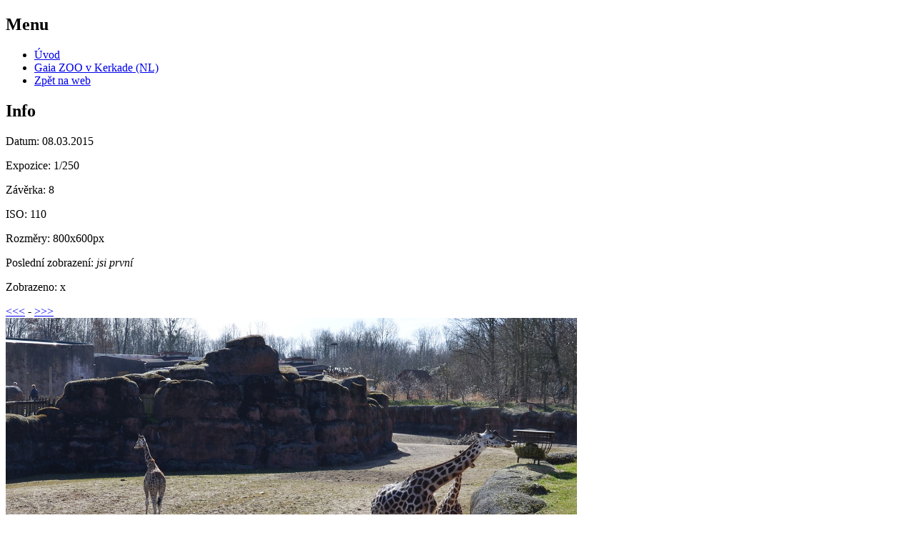

--- FILE ---
content_type: text/html
request_url: https://ahojblog.cz/foto-index.php?fid=5847
body_size: 666
content:
<!DOCTYPE html PUBLIC "-//W3C//DTD XHTML 1.0 Strict//EN" "http://www.w3.org/TR/xhtml1/DTD/xhtml1-strict.dtd">

<html>
<head>
	<meta http-equiv="Content-Type" content="text/html; charset=windows-1250" />
	<meta http-equiv="Content-Language" content="cs" />
	
	<title>Ahoj fotoalbum - Gaia ZOO v Kerkade (NL)</title>
	
	<link rel="stylesheet" href="./vzhled/styl-aho/css/foto-styl-aho.css" type="text/css" />

</head>

<body>
<div id="main">
	
	<div id="column1">
	
		<div id="header">
			<h1><a href="http://www.ahojblog.cz/foto-index.php" title="Ahoj galerie Marti a Radima"><span></span></a></h1>
		</div>
	
		<div class="colbox">
			<h2>Menu</h2>
			<ul class="nav">
				<li><a href="./foto-index.php">Úvod</a></li>
				<li><a href="./foto-index.php?galid=201" title="Návrat na galerii">Gaia ZOO v Kerkade (NL)</a></li>
				<li><a href="./index.php">Zpět na web</a></li>
			</ul>
		</div>
		
		<div class="colbox">
			<h2>Info</h2>
			<div class="foto-info">
				<h3></h3>
				
				<p>Datum: 08.03.2015</p>
				<p>Expozice: 1/250</p>
				<p>Závěrka: 8</p>
				<p>ISO: 110</p>
				<p>Rozměry: 800x600px</p>
				<p>Poslední zobrazení: <em>jsi první</em></p>
				<p>Zobrazeno: x</p>
			</div> <!-- foto-info -->
		</div>
		
		<div class="colbox">
			<div class="foto-hodnoceni">
				
			</div>
		</div>

	</div>
	
	<div id="content">
		<div id="linky"><a href="./foto-index.php?fid=5846" title=""><<<</a> - <a href="./foto-index.php?fid=5848" title="">>>></a></div>
		<div class="velkefoto"><img src="./fotoalbum/Belgie/2015-03-08-Gaia-ZOO-Kerkade/dsc_0496.jpg" width="800" height="600" class="img-fotka" alt="fotka" border="0" /></div>	
		
	</div> <!-- #content -->
</div>

<script src="./funkce.js" type="text/javascript"></script>
</body>
</html>
